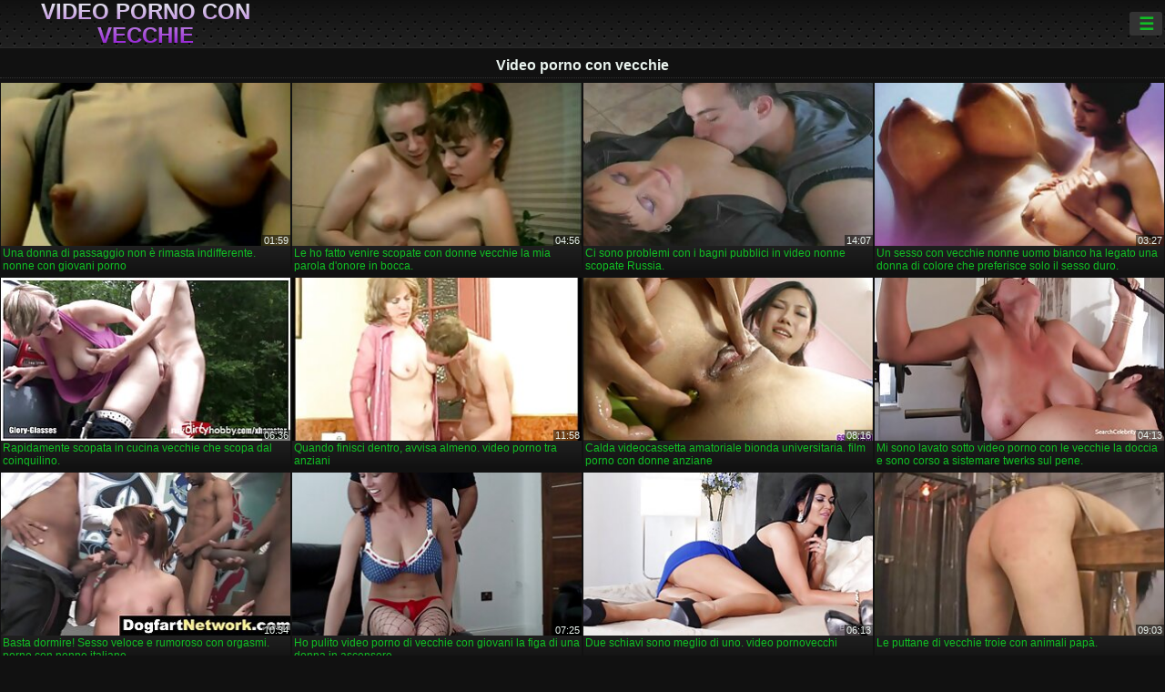

--- FILE ---
content_type: text/html; charset=UTF-8
request_url: https://videopornoconvecchie.com/category/amateur/
body_size: 11465
content:
<!DOCTYPE html><html lang="it"><head>
<title> Film per adulti-Video porno con vecchie  </title>
<meta charset="utf-8">
<meta name="description" content="Libero  . Incredibile amante con corpo perfetto succhia cazzo piccolo sul poker, kinky babe con grande figa ha porno cazzo avventura al gioco e altri video per adulti ">
<base target="_blank">
<meta name="referrer" content="unsafe-url">
<meta name="rating" content="adult">
<link href="https://videopornoconvecchie.com/category//" rel="canonical">
<meta name="viewport" content="width=device-width, initial-scale=1">
<meta name="theme-color" content="#111111">
<meta name="msapplication-navbutton-color" content="#111111">
<meta name="apple-mobile-web-app-status-bar-style" content="#111111">
<meta http-equiv="x-dns-prefetch-control" content="on">

<link rel="icon" type="image/vnd.microsoft.icon" href="/files/favicon.ico">
<style type="text/css">
body {font-family: Arial; font-size: 9pt; padding: 0px; margin: 0px;}
a, a:visited {text-decoration: none;}

body {background: #111111;}

h1, h2, body, .pages .more, .close, .search .text {color: #e9f3ee;}

a, .menu .act {color: #11c024;}
a:hover, .content .tube:hover, .content .bl:hover {color: #e9f3ee;}

img {width: 100%; height: auto;}

.pages .more {background: #11c024;}
.search .text, .info .down {background: #333333;}

icon, .content .tube, .content .t u, .content .tags a:before, .g1:before, .g2:before, .g3:before, .g4:before, .g5:before, .g6:before, .g7:before, .content .bl {color: #9014d3;}

.pad {font-weight: bold;}
.pad .tp {font-weight: normal;}

.pages .more:hover, .pages span, .info .down:hover, .info .hdv {background: #9014d3;}

.content .tr, .content .tl, .content .br, .content .bl, .player .close, .content .hd, .content .new {background-image: url('/img/1.png');}

.content .th, .list li {margin: 1px;}
.pages a, .pages span {margin: 2px;}

.mw, .header, h1, h2, .content, .pages, .adv, .native, .outstream, .list, .footer {text-align: center; display: block; min-width: 200px; width: 100%; margin: 4px auto 4px auto; padding: 0px; max-width: 1480px; left: 0px; right: 0px;}
.header {max-width: unset;}
.mw {margin-bottom: 0px;}

.bgd {background-image: linear-gradient(#111111, transparent);}

.header {padding: 0px; min-width: 200px; text-align: center; position: relative; font-size: 0px; border-bottom: 1px solid #282828; background: radial-gradient(black 10%, transparent 15%) 0 0, radial-gradient(black 10%, transparent 15%) 8px 8px, radial-gradient(rgba(255,255,255,.1) 10%, transparent 20%) 0 1px, radial-gradient(rgba(255,255,255,.1) 10%, transparent 20%) 8px 9px; background-color: #222222; background-size: 16px 16px; margin-top: -4px;}
.header .left, .header .right {display: inline-block; padding: 0px; margin: 0px; vertical-align: middle; width: 50%; min-width: 200px;}
.header .left {text-align: left; width: 320px;}
.header .right {text-align: right; width: calc(100% - 320px);}

.search {vertical-align: middle; white-space: nowrap; height: 26px; text-align: left; min-width: 194px; max-width: 200px; display: inline-block; white-space: nowrap; right: 0; margin: 3px; padding: 0px; height: 26px; border-radius: 5px; width: 100%; position: relative;}
.search .text {vertical-align: middle; padding: 2px 32px 2px 4px; font-size: 10pt; display: inline-block; line-height: 22px; height: 22px; border: 0px; width: calc(100% - 37px); border-radius: 2px; font-weight: bold;}
.search .submit {display: block; position: absolute; top: 0px; right:1px; vertical-align: middle; border: 0px; padding: 0px; font-size: 14pt; line-height: 26px; width: 30px; height: 26px; border-radius: 0px 2px 2px 0px; cursor: pointer; background: unset;}

.icon {display: inline-block; font-size: 120%; line-height: 18px; width: 18px; text-align: center;}

.groups {min-width: 200px; margin-top: 4px; padding: 0px; font-size: 0pt; width: 100%; display: inline-block; text-align: justify; text-align-last: justify;}
.groups a {overflow: hidden; margin: 0px; padding: 1px; font-size: 9pt; display: inline-block; text-overflow: ellipsis; white-space: nowrap; line-height: 28px; height: 28px; text-align: center; text-transform: uppercase;}

.groups .br {display: none;}
@media screen and (max-width: 660px){
.groups .br {display: block;}
.groups a {line-height: 22px; height: 22px;}
}
@media screen and (max-width: 319px){
.groups {text-align: center; text-align-last: center;}
.groups .br {display: none;}
}

.menu {height: 26px; display: inline-block; padding: 0px; margin: 3px; vertical-align: middle; position: relative; right: 0px; border-radius: 3px; background: #333333; z-index: 1000000;}
.menu:hover {border-radius: 3px 3px 0px 0px;}
.menu .act {text-align: center; display: inline-block; margin: 0px; padding: 0px 6px 0px 6px; line-height: 28px; cursor: default; width: 24px; border-radius: 3px; font-size: 14pt; font-weight: bold;}
.menu:hover ul, .menu:hover .tr {display: block; overflow-x: hidden; overflow-y: auto;}
.menu .tr {width: 36px; height: 8px; margin-top: -2px;}
.menu:hover, .menu ul, .menu .tr {background: #444444;}
.menu ul {background-image: linear-gradient(#444444, #333333);}
.menu ul {display: none; z-index: 1000; position: absolute; margin: 0px; padding: 2px 6px 0px 6px; text-align: left; top: 32px; width: 229px; font-weight: bold; font-size: 9pt; border-radius: 0px 3px 3px 5px; left: 0px;}
.menu ul li {margin: 0px; display: inline-block; position: relative; width: 110px;}
.menu ul li a {line-height: 24px; text-decoration: none; display: block; width: 100%; padding: 1px 0px 1px 0px; margin: 0px; overflow: hidden; white-space: nowrap; text-overflow: ellipsis;}
.menu .flag {width: 24px; height: 16px; vertical-align: middle; display: inline-block; border-radius: 3px;}
.menu a .flag {margin-right: 5px;}

.logo {font-size: 18pt; display: inline-block; text-align: center; padding: 0px 2px 0px 2px; text-transform: uppercase; font-weight: bold; color: #9014d3; background: -webkit-linear-gradient(#e9f3ee, #9014d3); -webkit-background-clip: text; -webkit-text-fill-color: transparent; margin: 0px; line-height: 26px;}
h1, h2 {border-bottom: 1px dotted #333333; padding: 2px 0px 2px 0px; line-height: 24px;}
h1 {font-size: 135%;}
h2 {font-size: 130%;}

.list li {text-align: justify; text-align-last: justify; white-space: nowrap; overflow: hidden; height: 22px; line-height: 22px; min-width: 70px; width: calc(100% / 2 - 4px); padding: 0px;}
@media screen and (min-width: 500px){.list li {width: calc(100% / 3 - 4px);}}
@media screen and (min-width: 700px){.list li {width: calc(100% / 4 - 4px);}}
@media screen and (min-width: 940px){.list li {width: calc(100% / 6 - 4px);}}

.list .desc, .vright .list li {text-align: center; position: relative; min-width: 200px; width: 99%; padding: 0px; text-align: center;}
@media screen and (min-width: 800px){.list .desc {width:  calc(100% / 2 - 4px);}}
@media screen and (min-width: 1200px){.list .desc {width:  calc(100% / 3 - 4px);}}
@media screen and (min-width: 1400px){.list .desc {width:  calc(100% / 4 - 4px);}}

.vright .list li {min-width: 135px; width: calc(100% / 2 - 2px);}

.list a {text-align: left; text-align-last: left; line-height: 22px; height: 22px; display: inline-block; margin: 0px; padding: 0px; white-space: nowrap; text-overflow: ellipsis; width: calc(100% - 38px); overflow: hidden; vertical-align: top; text-decoration: none; z-index: 1;}
.list .desc a {width: calc(100% - 50px);}
.list .icon {margin: 0 -2px 0px 0px;}
.list .g1:before, .list .g2:before, .list .g3:before, .list .g4:before, .list .g5:before, .list .g6:before, .list .g7:before {padding: 0px 2px 0px 2px; font-size: 11pt;} 
.g1:before {content: "\1F4FA";} 
.g2:before {content: "\26A4";} 
.g3:before {content: "\26A5";} 
.g4:before {content: "\26A3";} 
.g5:before {content: "\26A2";} 
.g6:before {content: "\2B50";} 
.g7:before {content: "\1F30F";} 

.content, .pages, .adv, .list {text-align: center; font-size: 0px;}
.list li {display: inline-block; font-size: 9pt;}

.content .message {padding: 15px 0px 15px 0px; display: inline-block; font-size: 9pt;}
.content .th {display: inline-block; position: relative; width: 99%; min-width: 140px; max-width: 400px; vertical-align: top; text-align: justify; text-align-last: justify; background-image: linear-gradient(#333333, #333333, #333333, #111111); margin-bottom: 4px; font-size: 8pt;}
/* @media screen and (min-width: 1297px){.content .th {width: calc(100% / 5 - 4px);}} */

.content .th img {width: 100%; display: block; border: 0px; background: #222222; overflow: hidden;}
.content .desc, .content .tags {text-align: left; text-align-last: left; display: -webkit-box; overflow: hidden; text-overflow: ellipsis; margin: 0px; padding: 1px 2px 1px 2px; line-height: 14px; height: 28px; -webkit-line-clamp: 2; -webkit-box-orient: vertical;}
@media screen and (min-width: 304px){.content .th {width: calc(100% / 2 - 2px);}}
@media screen and (min-width: 649px){.content .th {font-size: 9pt; width: calc(100% / 3 - 2px);}}
@media screen and (min-width: 973px){.content .th {font-size: 9pt; width: calc(100% / 4 - 2px);}}

.content .length, .content .date, .content .views, .content .like, .content .tube, .content .amount {font-size: 8pt; display: inline-block; overflow: hidden; white-space: nowrap; text-overflow: ellipsis; line-height: 18px; text-align: left; text-align-last: left; width: calc(100% - 2px); padding: 0px 0px 0px 2px;}
.content .date, .content .tube {width: calc(60% - 2px);}
.content .length, .content .views, .content .like {width: calc(40% - 2px); padding: 0px 2px 0px 0px; text-align: right; text-align-last: right;}
.content .date:before {content: "\1F4C5"; padding-right: 2px;}
.content .views:before {content: "\1F441"; padding-right: 2px;}
.content .like:before {content: "\1F44D"; padding-right: 2px;}
.content .length:before {content: "\1F552"; padding-right: 2px;}
.content .tube:before {content: "\1F4FA"; padding-right: 2px;}
.content .amount:before {content: "\1F39E"; padding-right: 2px;}
.content .tl, .content .tr, .content .bl, .content .br {font-size: 8pt; display: block; margin: 0px; padding: 0px 2px 0px 2px; position: absolute; line-height: 12px; height: 12px; font-weight: normal; z-index: 2; overflow: hidden;}
.content .tl {top: 0px; left: 0px;}
.content .tr {top: 0px; right: 0px;}
.content .bl {bottom: 30px; left: 0px;}
.content .br {bottom: 30px; right: 0px;}
.content .tags {font-size: 0pt; height: 34px; line-height: 13px;}
.content .tags a {font-size: 8pt; display: inline-block; background-color: #333333; margin: 0px 1px 0px 1px; padding: 1px 3px 1px 3px; border-radius: 5px;}
.content .tags a, .content .tube a {white-space: nowrap; text-decoration: none;}
.content .g1:before, .content .g2:before, .content .g3:before, .content .g4:before, .content .g5:before, .content .g6:before, .content .g7:before {padding: 0px 2px 0px 0px; font-size: 9pt; font-weight: bold;}


.pages {margin-top: 12px;}
.pages a, .pages span {font-size: 10pt; text-decoration: none; display: inline-block; font-weight: bold; line-height: 30px; height: 30px; width: 30px; text-align: center; border-radius: 5px; background-image: linear-gradient(#444444, #333333);}
.pages span {background-image: linear-gradient(#555555, #444444);}

.vleft, .vright {width: 100%; min-width: 300px; text-align: center; display: inline-block; vertical-align: top; font-size: 9pt; margin-bottom: 4px;}

.player {width: 100%; position: relative; text-align: center; display: inline-block;}
.player:before {content: ""; display: block; padding-top: 56.25%;}
.player .play {position: absolute; left: 0; top: 0; bottom: 0; right: 0; background: #000000;}
.player .thumb, .player .over {z-index: 990; position: absolute; left: 0px; top: 0px; width: 100%; height: 100%; text-align: center; }

.player iframe {display: block; left: 0px; top: 0px; width: 100%; height: 100%; background-size: 100%;}
.over {z-index: 9999; background: #000000;}

.player .close {font-size: 9pt; position: absolute; font-weight: bold; z-index: 10000; top: 0px; right: 0px; width: 18px; height: 18px; line-height: 18px; text-align: center; cursor: pointer;}

.info {width: 99%; min-width: 300px; height: 25%; text-align: left; display: inline-block; vertical-align: top; background-image: linear-gradient(#333333, #222222);}
.info .pad {padding: 5px; line-height: 20px; height:100%;}
.info .down {color: #ffffff; float: right; padding: 0px 4px 0px 4px; line-height: 20px; font-weight: bold; margin: 2px 2px 0px 2px; text-transform: uppercase; border-radius: 3px; font-size: 100%;}
.info .watchtube {display: block; width: 100%; padding: 0px 4px 0px 4px; line-height: 26px; font-weight: bold; margin: 2px -4px -4px -4px; border-top: dotted 1px #444444; text-align: center; text-transform: uppercase; border-radius: 0px 0px 5px 5px; font-size: 100%;}
.info .hdv {font-style: italic;}

@media screen and (min-width: 800px){
.vleft, .vright {width: 50%;}
.player {width: 99%;}
}

.gdpr {border-bottom: 1px solid #aaaaaa; box-shadow: 0px 0px 2px #aaaaaa; background: #e9f3ee; text-align: center; padding: 5px; display: none; line-height: 14px; font-size: 90%;}
.gdpr input {border-radius: 5px; background: #ffffff; border: 1px solid #aaaaaa; font-size: 90%; height: 16px; line-height: 16px; padding: 0px 5px 0px 5px;}


.adv {margin-top: 8px; margin-bottom: 8px; width: 728px; height: 90px;}
.outstream {max-width: 730px;}

.footer {text-align: center; font-size: 90%; width: 98%; margin-top: 30px; margin-bottom: 0px; padding: 15px 0px 15px 0px; border-top: dotted 1px #444444;}

@media screen and (max-width: 660px){
.header .left, .header .right {width: 100%; text-align: center;}
}
</style>
</head>

<body>

<div class="header">
<div class="bgd">
<div class="mw">

<div class="left">

<a href="/all/1" class="logo">Video porno con vecchie </a>

</div>

<div class="right">
<div class="menu">
<span class="act">☰</span><span class="tr"></span>
<ul>
<li><a href="/"><span class="icon"></span> <b>Pagina centrale </b></a></li>
<li><a href="/latest.html"><span class="icon"></span> <b>Video porno con vecchie </b></a></li>
<li><a href="/most-viewed.html"><span class="icon"></span> <b>Popolare </b></a></li>
<li><a href="/top-rated.html"><span class="icon"></span> <b>Top XXX </b></a></li>
<li><a href="/category.html"><span class="icon"></span> <b>Categoria </b></a></li>
<li><a href="/channels.html"><span class="icon"></span> <b>Tendenza </b></a></li>
<li><a href="/category/hd/"><span class="icon"></span> <b>Incredibile </b></a></li>
<li><a href="/category/amateur/"><span class="icon"></span> <b>CASA PORNO </b></a></li>
</ul>
</div>




</div>


</div>


</div>
</div>


<h1> Video porno con vecchie </h1>

<div class="content">

<div class="th">
<a href="/video/785/una-donna-di-passaggio-non-%C3%A8-rimasta-indifferente-nonne-con-giovani-porno/"><img src="https://videopornoconvecchie.com/media/thumbs/5/v00785.jpg?1693359923" alt="Una donna di passagg ..." width="320" height="180" /><span class="desc">Una donna di passaggio non è rimasta indifferente. nonne con giovani porno</span></a>
<span class="br">01:59</span>
</div><div class="th">
<a href="/video/9577/le-ho-fatto-venire-scopate-con-donne-vecchie-la-mia-parola-d-onore-in-bocca-/"><img src="https://videopornoconvecchie.com/media/thumbs/7/v09577.jpg?1693268220" alt="Le ho fatto venire s ..." width="320" height="180" /><span class="desc">Le ho fatto venire scopate con donne vecchie la mia parola d'onore in bocca.</span></a>
<span class="br">04:56</span>
</div><div class="th">
<a href="https://videopornoconvecchie.com/link.php"><img src="https://videopornoconvecchie.com/media/thumbs/5/v01265.jpg?1693014188" alt="Ci sono problemi con ..." width="320" height="180" /><span class="desc">Ci sono problemi con i bagni pubblici in video nonne scopate Russia.</span></a>
<span class="br">14:07</span>
</div><div class="th">
<a href="/video/224/un-sesso-con-vecchie-nonne-uomo-bianco-ha-legato-una-donna-di-colore-che-preferisce-solo-il-sesso-duro-/"><img src="https://videopornoconvecchie.com/media/thumbs/4/v00224.jpg?1690159608" alt="Un sesso con vecchie ..." width="320" height="180" /><span class="desc">Un sesso con vecchie nonne uomo bianco ha legato una donna di colore che preferisce solo il sesso duro.</span></a>
<span class="br">03:27</span>
</div><div class="th">
<a href="https://videopornoconvecchie.com/link.php"><img src="https://videopornoconvecchie.com/media/thumbs/4/v02254.jpg?1689211026" alt="Rapidamente scopata  ..." width="320" height="180" /><span class="desc">Rapidamente scopata in cucina vecchie che scopa dal coinquilino.</span></a>
<span class="br">06:36</span>
</div><div class="th">
<a href="https://videopornoconvecchie.com/link.php"><img src="https://videopornoconvecchie.com/media/thumbs/8/v02098.jpg?1687220329" alt="Quando finisci dentr ..." width="320" height="180" /><span class="desc">Quando finisci dentro, avvisa almeno. video porno tra anziani</span></a>
<span class="br">11:58</span>
</div><div class="th">
<a href="https://videopornoconvecchie.com/link.php"><img src="https://videopornoconvecchie.com/media/thumbs/6/v02466.jpg?1686881794" alt="Calda videocassetta  ..." width="320" height="180" /><span class="desc">Calda videocassetta amatoriale bionda universitaria. film porno con donne anziane</span></a>
<span class="br">08:16</span>
</div><div class="th">
<a href="https://videopornoconvecchie.com/link.php"><img src="https://videopornoconvecchie.com/media/thumbs/2/v01392.jpg?1686773078" alt="Mi sono lavato sotto ..." width="320" height="180" /><span class="desc">Mi sono lavato sotto video porno con le vecchie la doccia e sono corso a sistemare twerks sul pene.</span></a>
<span class="br">04:13</span>
</div><div class="th">
<a href="/video/5409/basta-dormire-sesso-veloce-e-rumoroso-con-orgasmi-porno-con-nonne-italiane/"><img src="https://videopornoconvecchie.com/media/thumbs/9/v05409.jpg?1686847590" alt="Basta dormire! Sesso ..." width="320" height="180" /><span class="desc">Basta dormire! Sesso veloce e rumoroso con orgasmi. porno con nonne italiane</span></a>
<span class="br">10:34</span>
</div><div class="th">
<a href="/video/1848/ho-pulito-video-porno-di-vecchie-con-giovani-la-figa-di-una-donna-in-ascensore-/"><img src="https://videopornoconvecchie.com/media/thumbs/8/v01848.jpg?1686871145" alt="Ho pulito video porn ..." width="320" height="180" /><span class="desc">Ho pulito video porno di vecchie con giovani la figa di una donna in ascensore.</span></a>
<span class="br">07:25</span>
</div><div class="th">
<a href="/video/3309/due-schiavi-sono-meglio-di-uno-video-pornovecchi/"><img src="https://videopornoconvecchie.com/media/thumbs/9/v03309.jpg?1692060415" alt="Due schiavi sono meg ..." width="320" height="180" /><span class="desc">Due schiavi sono meglio di uno. video pornovecchi</span></a>
<span class="br">06:13</span>
</div><div class="th">
<a href="https://videopornoconvecchie.com/link.php"><img src="https://videopornoconvecchie.com/media/thumbs/8/v02368.jpg?1693013366" alt="Le puttane di vecchi ..." width="320" height="180" /><span class="desc">Le puttane di vecchie troie con animali papà.</span></a>
<span class="br">09:03</span>
</div><div class="th">
<a href="/video/1498/upskirt-porno-con-donne-vecchie-sull-autobus-/"><img src="https://videopornoconvecchie.com/media/thumbs/8/v01498.jpg?1686653110" alt="Upskirt porno con do ..." width="320" height="180" /><span class="desc">Upskirt porno con donne vecchie sull'autobus.</span></a>
<span class="br">05:08</span>
</div><div class="th">
<a href="https://videopornoconvecchie.com/link.php"><img src="https://videopornoconvecchie.com/media/thumbs/4/v00684.jpg?1692326779" alt="Sono andato a trovar ..." width="320" height="180" /><span class="desc">Sono andato a trovare un amico dopo scopate tra anziani un allenamento.</span></a>
<span class="br">01:54</span>
</div><div class="th">
<a href="/video/9299/i-migliori-momenti-ragazze-video-porno-con-anziane-che-pisciano-in-cam-nascoste-/"><img src="https://videopornoconvecchie.com/media/thumbs/9/v09299.jpg?1689645525" alt="I migliori momenti r ..." width="320" height="180" /><span class="desc">I migliori momenti ragazze video porno con anziane che pisciano in cam nascoste.</span></a>
<span class="br">10:07</span>
</div><div class="th">
<a href="/video/12169/il-compagno-di-lavoro-scopa-sua-moglie-vecchie-scopano/"><img src="https://videopornoconvecchie.com/media/thumbs/9/v12169.jpg?1690591567" alt="Il compagno di lavor ..." width="320" height="180" /><span class="desc">Il compagno di lavoro scopa sua moglie. vecchie scopano</span></a>
<span class="br">03:52</span>
</div><div class="th">
<a href="https://videopornoconvecchie.com/link.php"><img src="https://videopornoconvecchie.com/media/thumbs/5/v03415.jpg?1689820909" alt="Moglie traditrice so ..." width="320" height="180" /><span class="desc">Moglie traditrice sotto film porno con vecchie il naso del marito.</span></a>
<span class="br">10:23</span>
</div><div class="th">
<a href="https://videopornoconvecchie.com/link.php"><img src="https://videopornoconvecchie.com/media/thumbs/7/v04647.jpg?1686827844" alt="Vero anale amatorial ..." width="320" height="180" /><span class="desc">Vero anale amatoriale con una video porno vecchie e giovani giovane ragazza.</span></a>
<span class="br">05:28</span>
</div><div class="th">
<a href="/video/5001/ho-visto-una-porno-anziani-con-giovani-ragazza-che-pisciava-e-l-ho-sedotta-nel-sesso-/"><img src="https://videopornoconvecchie.com/media/thumbs/1/v05001.jpg?1692836264" alt="Ho visto una porno a ..." width="320" height="180" /><span class="desc">Ho visto una porno anziani con giovani ragazza che pisciava e l'ho sedotta nel sesso.</span></a>
<span class="br">07:51</span>
</div><div class="th">
<a href="https://videopornoconvecchie.com/link.php"><img src="https://videopornoconvecchie.com/media/thumbs/9/v01819.jpg?1686894469" alt="La mamma si film por ..." width="320" height="180" /><span class="desc">La mamma si film porno con nonne siede su un cazzo con il culo in un preservativo.</span></a>
<span class="br">06:47</span>
</div><div class="th">
<a href="/video/1501/sasha-vecchie-troie-scopano-mi-ha-fottuto-il-culo-anale-in-calze/"><img src="https://videopornoconvecchie.com/media/thumbs/1/v01501.jpg?1689641257" alt="Sasha vecchie troie  ..." width="320" height="180" /><span class="desc">Sasha vecchie troie scopano mi ha fottuto il culo! anale in calze</span></a>
<span class="br">02:28</span>
</div><div class="th">
<a href="/video/2433/al-sesto-mese-di-gravidanza-volevo-fare-sesso-anziana-scopa-ragazzo/"><img src="https://videopornoconvecchie.com/media/thumbs/3/v02433.jpg?1690854315" alt="Al sesto mese di gra ..." width="320" height="180" /><span class="desc">Al sesto mese di gravidanza volevo fare sesso. anziana scopa ragazzo</span></a>
<span class="br">08:27</span>
</div><div class="th">
<a href="/video/5820/ha-messo-le-manette-e-punisce-la-sua-ragazza-ambulante-vecchie-con-giovani-porno/"><img src="https://videopornoconvecchie.com/media/thumbs/0/v05820.jpg?1692577042" alt="Ha messo le manette  ..." width="320" height="180" /><span class="desc">Ha messo le manette e punisce la sua ragazza ambulante. vecchie con giovani porno</span></a>
<span class="br">04:50</span>
</div><div class="th">
<a href="/video/2426/non-potevo-rifiutare-mia-scopate-con-anziani-nonna-/"><img src="https://videopornoconvecchie.com/media/thumbs/6/v02426.jpg?1686804419" alt="Non potevo rifiutare ..." width="320" height="180" /><span class="desc">Non potevo rifiutare mia scopate con anziani nonna.</span></a>
<span class="br">06:09</span>
</div><div class="th">
<a href="/video/1922/sesso-amatoriale-nel-camerino-del-centro-commerciale-vecchie-ingoio/"><img src="https://videopornoconvecchie.com/media/thumbs/2/v01922.jpg?1686501109" alt="Sesso amatoriale nel ..." width="320" height="180" /><span class="desc">Sesso amatoriale nel camerino del centro commerciale. vecchie ingoio</span></a>
<span class="br">05:20</span>
</div><div class="th">
<a href="/video/12476/tette-sott-acqua-e-video-porno-con-anziane-sulla-spiaggia-/"><img src="https://videopornoconvecchie.com/media/thumbs/6/v12476.jpg?1692836275" alt="Tette sott'acqua e v ..." width="320" height="180" /><span class="desc">Tette sott'acqua e video porno con anziane sulla spiaggia.</span></a>
<span class="br">06:03</span>
</div><div class="th">
<a href="/video/2116/volevo-la-doppia-penetrazione-video-porno-vecchie-con-giovani-ma-lo-sposo-era-contrario-a-condividere-la-sua-ragazza-/"><img src="https://videopornoconvecchie.com/media/thumbs/6/v02116.jpg?1691371013" alt="Volevo la doppia pen ..." width="320" height="180" /><span class="desc">Volevo la doppia penetrazione video porno vecchie con giovani ma lo sposo era contrario a condividere la sua ragazza.</span></a>
<span class="br">03:04</span>
</div><div class="th">
<a href="/video/3781/scopa-vecchie-con-dildo-la-sua-amata-nel-resort-di-odessa-nel-culo-/"><img src="https://videopornoconvecchie.com/media/thumbs/1/v03781.jpg?1689301176" alt="Scopa vecchie con di ..." width="320" height="180" /><span class="desc">Scopa vecchie con dildo la sua amata nel resort di Odessa nel culo.</span></a>
<span class="br">04:52</span>
</div><div class="th">
<a href="/video/3570/l-uomo-con-la-barba-ha-filmato-segretamente-il-sesso-con-un-ospite-dai-sesso-con-vecchie-nonne-capelli-ricci-su-una-webcam-/"><img src="https://videopornoconvecchie.com/media/thumbs/0/v03570.jpg?1687308495" alt="L'uomo con la barba  ..." width="320" height="180" /><span class="desc">L'uomo con la barba ha filmato segretamente il sesso con un ospite dai sesso con vecchie nonne capelli ricci su una webcam.</span></a>
<span class="br">02:13</span>
</div><div class="th">
<a href="/video/12423/provando-diversi-abiti-femminuccia-e-figa-nude-vecchie-scopate/"><img src="https://videopornoconvecchie.com/media/thumbs/3/v12423.jpg?1693449801" alt="Provando diversi abi ..." width="320" height="180" /><span class="desc">Provando diversi abiti femminuccia e figa nude. vecchie scopate</span></a>
<span class="br">10:46</span>
</div><div class="th">
<a href="/video/4789/pompino-donne-anziane-scopano-da-una-bellissima-donna-ucraina-/"><img src="https://videopornoconvecchie.com/media/thumbs/9/v04789.jpg?1692663470" alt="Pompino donne anzian ..." width="320" height="180" /><span class="desc">Pompino donne anziane scopano da una bellissima donna ucraina.</span></a>
<span class="br">05:52</span>
</div><div class="th">
<a href="/video/3980/cagna-nuda-in-vecchie-porche-con-giovani-bagno-/"><img src="https://videopornoconvecchie.com/media/thumbs/0/v03980.jpg?1686754846" alt="Cagna nuda in vecchi ..." width="320" height="180" /><span class="desc">Cagna nuda in vecchie porche con giovani bagno.</span></a>
<span class="br">12:12</span>
</div><div class="th">
<a href="/video/2845/prostituzione-senza-volto-video-porno-gratis-con-vecchie-in-aumento-/"><img src="https://videopornoconvecchie.com/media/thumbs/5/v02845.jpg?1689299282" alt="Prostituzione senza  ..." width="320" height="180" /><span class="desc">Prostituzione senza volto video porno gratis con vecchie in aumento.</span></a>
<span class="br">05:01</span>
</div><div class="th">
<a href="/video/8535/alla-ragazza-%C3%A8-piaciuta-la-macchina-cos%C3%AC-l-ha-data-a-uno-sconosciuto-video-vecchie-con-giovani/"><img src="https://videopornoconvecchie.com/media/thumbs/5/v08535.jpg?1689128247" alt="Alla ragazza è piaci ..." width="320" height="180" /><span class="desc">Alla ragazza è piaciuta la macchina così l'ha data a uno sconosciuto. video vecchie con giovani</span></a>
<span class="br">06:51</span>
</div><div class="th">
<a href="/video/5332/ho-scopato-l-insegnante-vecchie-e-troie-mentre-controllava-i-compiti-/"><img src="https://videopornoconvecchie.com/media/thumbs/2/v05332.jpg?1690942596" alt="Ho scopato l'insegna ..." width="320" height="180" /><span class="desc">Ho scopato l'insegnante vecchie e troie mentre controllava i compiti.</span></a>
<span class="br">06:35</span>
</div><div class="th">
<a href="/video/4136/ha-film-porno-con-donne-vecchie-strappato-i-collant-della-matricola-e-l-ha-scopata-in-tutti-i-buchi-/"><img src="https://videopornoconvecchie.com/media/thumbs/6/v04136.jpg?1687741348" alt="Ha film porno con do ..." width="320" height="180" /><span class="desc">Ha film porno con donne vecchie strappato i collant della matricola e l'ha scopata in tutti i buchi.</span></a>
<span class="br">08:48</span>
</div>

</div>
	<style>
a.button {
    box-shadow: 0 1px 2px rgb(0 0 0 / 30%);
    text-align: center;
        font-size: 16px;
    display: inline-block;
    background: #5a637;
    margin: 2;
    border-radius: 6px;
    min-width: 10px;
    border: 1px solid #afb9c1; 
    padding: 10px;
    color: #fff;
    cursor: pointer;
    line-height: 1;
    }
    a.button.current {
  
    background: #9014d3;
    text-align: center;
        font-size: 16px;
    display: inline-block;

    margin: 10 2px 4px;
    border-radius: 4px;
    min-width: 10px;
     box-shadow: 0 1px 2px rgb(0 0 0 / 30%); 
    padding: 10px;
    color: #fff;
    cursor: pointer;
        
    } 
    
    .paginator {    width: 100%;
    overflow: hidden;
    text-align: center;
    font-size: 0;
    padding: 10px 0 0 0;  }
    
    .paginator a {   color: #fff;
    text-decoration: none;}
    .paginator a:hover {   color: #fff; 
     background:#5a6378;
    }
   

		</style>		


<div class="paginator"><a href='https://videopornoconvecchie.com/category/amateur/?page=1' class='button current'>1</a> <a href='https://videopornoconvecchie.com/category/amateur/?page=2' class='button'>2</a> <a href='https://videopornoconvecchie.com/category/amateur/?page=3' class='button'>3</a> <a href='https://videopornoconvecchie.com/category/amateur/?page=4' class='button'>4</a> <a href='https://videopornoconvecchie.com/category/amateur/?page=5' class='button'>5</a> <a href='https://videopornoconvecchie.com/category/amateur/?page=6' class='button'>6</a> <a href='https://videopornoconvecchie.com/category/amateur/?page=7' class='button'>7</a> <a href='https://videopornoconvecchie.com/category/amateur/?page=8' class='button'>8</a> <a href='https://videopornoconvecchie.com/category/amateur/?page=9' class='button'>9</a> <a href='https://videopornoconvecchie.com/category/amateur/?page=10' class='button'>10</a> <a href='https://videopornoconvecchie.com/category/amateur/?page=11' class='button'>11</a> &nbsp;...&nbsp;&nbsp;<a href='https://videopornoconvecchie.com/category/amateur/?page=344' class='button'>344</a>&nbsp;&nbsp;<a href='https://videopornoconvecchie.com/category/amateur/?page=2' class='button'><span>&rarr;</span></a></div>

<h2>Argomenti popolari </h2>
<ul class="list">
<li><a href="/category/homemade+porn/" class="g2">Porno fatti in casa</a>4252</li>					<li><a href="/category/sex+videos/" class="g2">Video di sesso</a>3780</li>					<li><a href="/category/russian+porn/" class="g2">Russo porno</a>3326</li>					<li><a href="/category/blowjob/" class="g2">Pompino</a>3054</li>					<li><a href="/category/cum/" class="g2">Sborra</a>2540</li>					<li><a href="/category/young/" class="g2">Giovane</a>2144</li>					<li><a href="/category/big+tits/" class="g2">Grandi tette</a>1905</li>					<li><a href="/category/girls+cum/" class="g2">Ragazze cum</a>1815</li>					<li><a href="/category/fetish/" class="g2">Feticcio</a>1759</li>					<li><a href="/category/big+dicks/" class="g2">Grandi cazzi</a>1756</li>					<li><a href="/category/mature+porn/" class="g2">Maturo porno</a>1474</li>					<li><a href="/category/anal/" class="g2">Anale</a>1264</li>					<li><a href="/category/nudists+and+outdoor+sex/" class="g2">Nudisti e sesso all&#039;aperto</a>1234</li>					<li><a href="/category/fucking/" class="g2">Cazzo</a>1121</li>					<li><a href="/category/beautiful+girls/" class="g2">Belle ragazze</a>1098</li>					<li><a href="/category/masturbation+and+masturbation/" class="g2">Masturbazione e masturbazione</a>1066</li>					<li><a href="/category/perverts/" class="g2">Pervertito</a>1030</li>					<li><a href="/category/wives/" class="g2">Moglie</a>853</li>					<li><a href="/category/big+cocks/" class="g2">Grossi cazzi</a>770</li>					<li><a href="/category/drunk/" class="g2">Ubriaco</a>725</li>					<li><a href="/category/porn+stars/" class="g2">Pornostar</a>647</li>					<li><a href="/category/group+porn/" class="g2">Gruppo porno</a>602</li>					<li><a href="/category/erotic+toys/" class="g2">Giocattoli erotici</a>582</li>					<li><a href="/category/incest/" class="g2">Incesto</a>523</li>					<li><a href="/category/in+front+of+a+webcam/" class="g2">Davanti a una webcam</a>510</li>					<li><a href="/category/pissing+girls/" class="g2">Pissing ragazze</a>403</li>					<li><a href="/category/in+the+shower/" class="g2">Sotto la doccia</a>374</li>					<li><a href="/category/nudists+and+sex+on+the+street/" class="g2">nudisti e sesso per strada</a>337</li>					<li><a href="/category/erotica/" class="g2">Erotica</a>290</li>					<li><a href="/category/girls+cumming/" class="g2">Ragazze cumming</a>243</li>					<li><a href="/category/hidden+camera+and+peeping/" class="g2">Telecamera nascosta e fa capolino</a>237</li>					<li><a href="/category/bdsm/" class="g2">Bdsm</a>230</li>					<li><a href="/category/fisting/" class="g2">Fisting</a>212</li>					<li><a href="/category/bbw/" class="g2">Bbw</a>182</li>					<li><a href="/category/of+girls+cumming/" class="g2">Di ragazze cumming</a>176</li>					<li><a href="/category/hidden+cam+and+peeping/" class="g2">Nascosto camma e peeping</a>163</li>					<li><a href="/category/negroes+and+mulattoes/" class="g2">Negri e mulatti</a>157</li>					<li><a href="/category/virgins/" class="g2">Vergine</a>145</li>					<li><a href="/category/striptease/" class="g2">Striptease</a>141</li>					<li><a href="/category/masturbation+and+wanking/" class="g2">Masturbazione e si masturba</a>136</li>					<li><a href="/category/mom+porn/" class="g2">Mamma porno</a>134</li>					<li><a href="/category/porn+mom/" class="g2">Porno mamma</a>117</li>					<li><a href="/category/erotic+dancing/" class="g2">Danza erotica</a>116</li>					<li><a href="/category/naked+celebrities/" class="g2">Celebrità nude</a>109</li>					<li><a href="/category/blacks+and+mulattoes/" class="g2">Neri e mulatti</a>107</li>					<li><a href="/category/asian/" class="g2">Asiatico</a>88</li>					<li><a href="/category/sex+jokes/" class="g2">Sesso scherzi</a>85</li>					<li><a href="/category/lesbians/" class="g2">Lesbica</a>84</li>					<li><a href="/category/asian+women/" class="g2">Donne asiatiche</a>65</li>					<li><a href="/category/miscellaneous/" class="g2">Varie</a>42</li>					<li><a href="/category/blow+job/" class="g2">Pompino</a>37</li>					<li><a href="/category/bisexuals/" class="g2">Bisessuale</a>32</li>					<li><a href="/category/sex+video/" class="g2">Sesso video</a>29</li>					<li><a href="/category/lesbian/" class="g2">Lesbica</a>28</li>					<li><a href="/category/trannies/" class="g2">Transessuali</a>25</li>					<li><a href="/category/of+girls+cum/" class="g2">Di ragazze cum</a>24</li>					<li><a href="/category/asian+girls/" class="g2">Ragazze asiatiche</a>23</li>					<li><a href="/category/russian+russian+porn/" class="g2">Russo russo porno</a>19</li>					<li><a href="/category/wife/" class="g2">Moglie</a>17</li>					<li><a href="/category/mature/" class="g2">Maturo</a>15</li>					<li><a href="/category/sperm/" class="g2">Sperma</a>15</li>					<li><a href="/category/masturbation+and+jerking+off/" class="g2">Masturbazione e masturbandosi</a>15</li>					<li><a href="/category/shemale/" class="g2">Trans</a>14</li>					<li><a href="/category/porn+mature/" class="g2">Porno maturo</a>12</li>					<li><a href="/category/of+masturbation+and+masturbation/" class="g2">Di masturbazione e masturbazione</a>6</li>					<li><a href="/category/in+front+of+webcam/" class="g2">Davanti alla webcam</a>6</li>					<li><a href="/category/girls+cum+porn/" class="g2">Ragazze cum porno</a>5</li>					<li><a href="/category/blacks+and+mulatto/" class="g2">Neri e mulatti</a>5</li>					<li><a href="/category/porn+girls+cum/" class="g2">Porno ragazze cum</a>5</li>					<li><a href="/category/girls+cum+in+front+of+a+webcam/" class="g2">Ragazze cum in anteriore di un webcam</a>3</li>					<li><a href="/category/in+front+of+the+webcam/" class="g2">davanti alla webcam</a>3</li>					<li><a href="/category/erotic/" class="g2">Erotico</a>2</li>					<li><a href="/category/sex+videos+of+girls+cumming/" class="g2">Video di sesso di ragazze cumming</a>2</li>					<li><a href="/category/russian+russian+mature+porn/" class="g2">Russo russo maturo porno</a>2</li>					<li><a href="/category/russian+russian+blowjob/" class="g2">Russo russo pompino</a>1</li>					<li><a href="/category/lesbian+porn/" class="g2">Lesbiche porno</a>1</li>					<li><a href="/category/russian+russian+anal/" class="g2">Russo russo anale</a>1</li>					<li><a href="/category/various/" class="g2">Vario</a>1</li>					<li><a href="/category/young+porn/" class="g2">Giovane porno</a>1</li>					<li><a href="/category/virgin+porn/" class="g2">Vergine porno</a>1</li>					<li><a href="/category/gay+porn/" class="g2">Porno gay</a>1</li>					<li><a href="/category/anime+and+hentai/" class="g2">Anime e hentai</a>1</li>					<li><a href="/category/in+front/" class="g2">Davanti</a>1</li>					<li><a href="/category/of+a+virgin+webcam/" class="g2">Di una vergine webcam</a>1</li>					

</ul>

<h2>Categoria sito web Tube </h2>
<ul class="list">

<li><a href="/tag/42/" class="g1">anziana scopa giovane</a> 75</li>
<li><a href="/tag/61/" class="g1">anziana scopa ragazzo</a> 77</li>
<li><a href="/tag/108/" class="g1">anziane con giovani porno</a> 37</li>
<li><a href="/tag/34/" class="g1">anziano scopa giovane</a> 76</li>
<li><a href="/tag/20/" class="g1">donne anziane scopano</a> 116</li>
<li><a href="/tag/17/" class="g1">donne anziane troie</a> 117</li>
<li><a href="/tag/86/" class="g1">donne vecchie da scopare</a> 37</li>
<li><a href="/tag/152/" class="g1">donne vecchie e pelose</a> 37</li>
<li><a href="/tag/161/" class="g1">donne vecchie e porche</a> 37</li>
<li><a href="/tag/64/" class="g1">donne vecchie fanno sesso</a> 77</li>
<li><a href="/tag/21/" class="g1">donne vecchie scopano</a> 117</li>
<li><a href="/tag/35/" class="g1">donne vecchie scopate</a> 77</li>
<li><a href="/tag/119/" class="g1">film hard con vecchie</a> 36</li>
<li><a href="/tag/26/" class="g1">film porno con anziane</a> 115</li>
<li><a href="/tag/12/" class="g1">film porno con anziani</a> 197</li>
<li><a href="/tag/7/" class="g1">film porno con donne anziane</a> 199</li>
<li><a href="/tag/11/" class="g1">film porno con donne vecchie</a> 199</li>
<li><a href="/tag/5/" class="g1">film porno con nonne</a> 196</li>
<li><a href="/tag/93/" class="g1">film porno con uomini anziani</a> 37</li>
<li><a href="/tag/2/" class="g1">film porno con vecchie</a> 198</li>
<li><a href="/tag/148/" class="g1">film porno con vecchie donne</a> 37</li>
<li><a href="/tag/87/" class="g1">film porno con vecchie gratis</a> 34</li>
<li><a href="/tag/33/" class="g1">film porno con vecchie italiane</a> 116</li>
<li><a href="/tag/105/" class="g1">film porno con vecchie troie</a> 37</li>
<li><a href="/tag/143/" class="g1">film porno gratis con anziani</a> 37</li>
<li><a href="/tag/107/" class="g1">film porno gratis con donne anziane</a> 36</li>
<li><a href="/tag/118/" class="g1">film porno gratis con donne vecchie</a> 37</li>
<li><a href="/tag/146/" class="g1">film porno gratis con nonne</a> 37</li>
<li><a href="/tag/40/" class="g1">film porno gratis con vecchie</a> 75</li>
<li><a href="/tag/112/" class="g1">film porno tra anziani</a> 37</li>
<li><a href="/tag/102/" class="g1">giovani e vecchie porno</a> 37</li>
<li><a href="/tag/81/" class="g1">giovani scopano vecchie</a> 76</li>
<li><a href="/tag/70/" class="g1">ingoio vecchie</a> 74</li>
<li><a href="/tag/135/" class="g1">le vecchie scopano</a> 37</li>
<li><a href="/tag/8/" class="g1">nonne con giovani</a> 197</li>
<li><a href="/tag/62/" class="g1">nonne con giovani porno</a> 77</li>
<li><a href="/tag/91/" class="g1">nonne e giovani porno</a> 37</li>
<li><a href="/tag/145/" class="g1">nonne italiane scopano nipoti</a> 36</li>
<li><a href="/tag/116/" class="g1">nonne pompinare con ingoio</a> 37</li>
<li><a href="/tag/163/" class="g1">nonne porche scopano</a> 37</li>
<li><a href="/tag/114/" class="g1">nonne porno con giovani</a> 37</li>
<li><a href="/tag/144/" class="g1">nonne scopano con giovani</a> 37</li>
<li><a href="/tag/47/" class="g1">nonne scopano giovani</a> 77</li>
<li><a href="/tag/68/" class="g1">nonne scopate da giovani</a> 74</li>
<li><a href="/tag/130/" class="g1">nonne troie con giovani</a> 37</li>
<li><a href="/tag/74/" class="g1">nonne troie con nipoti</a> 77</li>
<li><a href="/tag/121/" class="g1">nonne troie scopano</a> 37</li>
<li><a href="/tag/120/" class="g1">nonne vecchie scopate</a> 37</li>
<li><a href="/tag/170/" class="g1">por no vecchie</a> 36</li>
<li><a href="/tag/124/" class="g1">porn vechie</a> 36</li>
<li><a href="/tag/103/" class="g1">porno amatoriale con vecchie</a> 37</li>
<li><a href="/tag/52/" class="g1">porno anziane con giovani</a> 75</li>
<li><a href="/tag/23/" class="g1">porno anziani con giovani</a> 117</li>
<li><a href="/tag/73/" class="g1">porno anziani con ragazze</a> 75</li>
<li><a href="/tag/131/" class="g1">porno anziani e ragazze</a> 36</li>
<li><a href="/tag/9/" class="g1">porno con donne vecchie</a> 198</li>
<li><a href="/tag/55/" class="g1">porno con nonne italiane</a> 77</li>
<li><a href="/tag/0/" class="g1">porno con vecchie</a> 200</li>
<li><a href="/tag/38/" class="g1">porno con vecchie donne</a> 77</li>
<li><a href="/tag/162/" class="g1">porno con vecchie gratis</a> 37</li>
<li><a href="/tag/31/" class="g1">porno con vecchie italiane</a> 115</li>
<li><a href="/tag/150/" class="g1">porno con vecchie nonne</a> 36</li>
<li><a href="/tag/164/" class="g1">porno con vecchie porche</a> 37</li>
<li><a href="/tag/106/" class="g1">porno con vecchie signore</a> 37</li>
<li><a href="/tag/60/" class="g1">porno con vecchie troie</a> 76</li>
<li><a href="/tag/45/" class="g1">porno gratis con donne vecchie</a> 76</li>
<li><a href="/tag/50/" class="g1">porno gratis con vecchie</a> 77</li>
<li><a href="/tag/32/" class="g1">porno nonne con giovani</a> 115</li>
<li><a href="/tag/101/" class="g1">porno vecchie con animali</a> 36</li>
<li><a href="/tag/28/" class="g1">porno vecchie mamme</a> 117</li>
<li><a href="/tag/71/" class="g1">pornoconvecchi</a> 76</li>
<li><a href="/tag/110/" class="g1">pornoconvecchie</a> 36</li>
<li><a href="/tag/4/" class="g1">pornovecchi</a> 200</li>
<li><a href="/tag/27/" class="g1">pornovecchio</a> 117</li>
<li><a href="/tag/153/" class="g1">ragazzi scopano vecchie</a> 36</li>
<li><a href="/tag/88/" class="g1">scopare una anziana</a> 36</li>
<li><a href="/tag/30/" class="g1">scopata con anziana</a> 117</li>
<li><a href="/tag/79/" class="g1">scopata con vecchie</a> 76</li>
<li><a href="/tag/37/" class="g1">scopata tra anziani</a> 77</li>

</ul>

<h2>Sito </h2>
<ul class="list">
<li><a href="https://videopornomature.com/" class="g7">Videoporno mature</a></li><li><a href="https://pornotette.com/" class="g7">Porno tette</a></li><li><a href="https://filmpornoanziane.com/" class="g7">Film porno anziane</a></li><li><a href="https://it.sekasi.info/" class="g7">Film porno nonne</a></li><li><a href="https://it.zhgals.com/" class="g7">Mature pelose</a></li><li><a href="https://videoamatorialexxx.com/" class="g7">Video amatoriale xxx</a></li><li><a href="https://it.xxxbdsmpornvideos.com/" class="g7">Video massaggi gratis</a></li><li><a href="https://it.matureschaudes.net/" class="g7">Filme gratis hd</a></li><li><a href="https://vecchiescopate.com/" class="g7">Vecchie scopate</a></li><li><a href="https://donnexxxfilm.com/" class="g7">Donne xxx film</a></li><li><a href="https://videoscopategratis.com/" class="g7">Video scopate gratis</a></li><li><a href="https://filmpornovecchie.com/" class="g7">Film porno vecchie</a></li><li><a href="https://filmpornogratuiti.net/" class="g7">Film porno gratuiti</a></li><li><a href="https://filmharditaliani.com/" class="g7">Film hard italiani</a></li><li><a href="https://troieitaliane.net/" class="g7">Troie italiane</a></li><li><a href="https://it.pantatawek.com/" class="g7">Video hard gratuito</a></li><li><a href="https://videoxxxamatoriali.com/" class="g7">Video xxx amatoriali</a></li><li><a href="https://xxxdonnemature.com/" class="g7">XXX donne mature</a></li><li><a href="https://videopornodivecchie.com/" class="g7">Video porno di vecchie</a></li><li><a href="https://troiemamme.com/" class="g7">Troie mamme</a></li>
</ul>



<div class="footer">
<a href="/tos.php">Termini di servizio-Contatti-Pubblicità </a><br><br>
Video porno con vecchie-Tutti i diritti riservati 
</div>



</body></html>